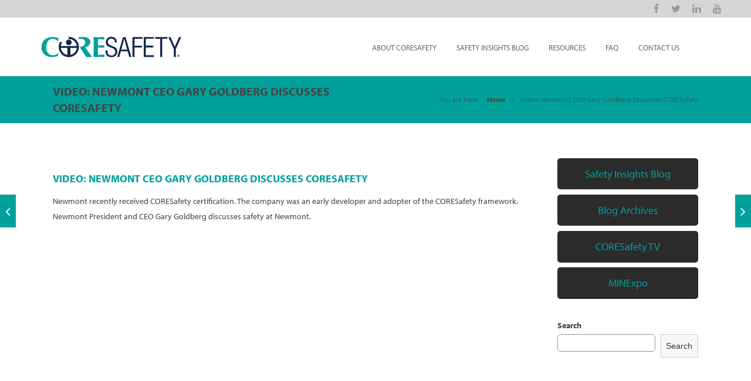

--- FILE ---
content_type: text/html; charset=UTF-8
request_url: https://coresafety.org/newmont-ceo-gary-goldberg-discusses-coresafety/
body_size: 13829
content:
<!DOCTYPE html>

<html lang="en-US" class="css3transitions">
 
<head>

    <meta charset="UTF-8" />

    <!-- Responsive Meta -->
     <meta name="viewport" content="width=device-width, initial-scale=1, maximum-scale=1"> 
    <!-- Pingback URL -->
    <link rel="pingback" href="https://coresafety.org/xmlrpc.php" />

    <!-- Le HTML5 shim, for IE6-8 support of HTML5 elements -->

     
<style type="text/css">
  
	 aside ul li{border-bottom:1px solid #EDEDED;}
	 aside .tagcloud a:hover, .nav-growpop .icon-wrap, .woocommerce .widget_price_filter .ui-slider .ui-slider-range, .woocommerce-page .widget_price_filter .ui-slider .ui-slider-range, .woocommerce #content .quantity .minus:hover, .woocommerce #content .quantity .plus:hover, .woocommerce .quantity .minus:hover, .woocommerce .quantity .plus:hover, .woocommerce-page #content .quantity .minus:hover, .woocommerce-page #content .quantity .plus:hover, .woocommerce-page .quantity .minus:hover, .woocommerce-page .quantity .plus:hover{background:#00A19B;} 
	 .nav-growpop .icon-wrap{border:0px solid #00A19B;}
	 .accordion.style_1 .accordion-heading.in_head .accordion-toggle:before, .accordion.style_2 .accordion-heading.in_head .accordion-toggle:before, .accordion.style_3 .accordion-heading.in_head .accordion-toggle:before, .footer_social_icons.circle li:hover, .single_staff.style_3 .socials a:hover, .blog-article ul.shares li a:hover{background-color:#00A19B;} 
	 .wpb_row.with_section_link:hover{background-color:#00A19B !important;}
	 nav .menu li > ul.sub-menu li{border-bottom:1px solid #4e97d1;}
	 .codeless_slider .swiper-slide .buttons a.bordered:hover, .header_12 .full_nav_menu nav > ul > li:hover, .header_12 .full_nav_menu nav > ul > li.current-menu-item, .header_12 .full_nav_menu nav > ul > li.current-menu-parent, .header_12 .full_nav_menu nav > ul > li:hover{background:#00A19B;}
	 .services_steps .icon_wrapper, .accordion.style_1 .accordion-heading.in_head .accordion-toggle:before{border:1px solid #00A19B;}
	 .blog-article.timeline-style .timeline .date, aside #s, #respond textarea, #respond input[type="text"], .recent_news.events .blog-item, .sticky,.post-password-form input[type="password"]{border:1px solid #EDEDED;}
	 .blog-article.grid-style .content .link_grid:hover{background:#00A19B}
	 .recent_news.events .link{border-left:1px solid #EDEDED;}
      .portfolio-item.overlayed h6{color:#888888 !important;}
	 .header_12 .full_nav_menu nav ul > li{border-left:1px solid #EBEBEB;}
	 .header_12 .full_nav_menu nav ul > li:last-child{border-right:1px solid #EBEBEB;}
	 .header_12 .full_nav_menu{border-top:1px solid #EBEBEB; border-bottom:1px solid #EBEBEB;}

	 .tabbable.style_2 .nav-tabs li{
	 	background: #F8F8F8;
	  	border-top: 2px solid #EDEDED;
	  	border-left: 1px solid #EDEDED;
	  	border-bottom: 1px solid #EDEDED;
	 }
	 .tabbable.style_2 .nav-tabs li:hover{
	 	border-top: 2px solid #222 !important;
	 }
	 .tabbable.style_2 .nav-tabs li:last-child{border-right: 1px solid #EDEDED}

	 .tabbable.style_2 .nav-tabs li.active{border-bottom: 1px solid #fff; border-top:2px solid #00A19B;}
	 .tabbable.style_2 .tab-content, .blog-article.creative-style, aside .tagcloud a, .portfolio-item.basic .show_text{border:1px solid #EDEDED;}
	 .header_12 .full_nav_menu nav ul > li:last-child{ padding-right:0 !important;}
	 .timeline-border{background:#EDEDED;}
	 	  .skill .prog, .codeless_slider .swiper-slide .buttons.colors-light a.colored, .recent_news.events .blog-item:hover .link, .blog-article.creative-style .comments_number span, .block_title.column_title.inner-bottom_border:after, .owl-theme .owl-controls .owl-buttons div.owl-next:hover, .owl-theme .owl-controls .owl-buttons div.owl-prev:hover{background:#00A19B;}
	 

	 
	 	 .codeless_slider .swiper-slide .buttons.colors-light a.colored:after{
		  background:#fff;
	 }
	 


	 .services_medium.style_1:hover .icon_wrapper, .services_medium.style_3:hover .icon_wrapper, .blog-article.timeline-style .timeline .date{background:#00A19B !important;}
	 .services_medium.style_3:hover .icon_wrapper{border:2px solid #00A19B !important;}
	 .blog-article .media .overlay{background:rgba(0, 161, 155, 0.3);}
	 .blog-article.grid-style .media .overlay{background:rgba(255,255,255, 0.9);} 
	 .list li.titledesc dl dt .circle, .header_12 .after_navigation_widgetized #s{border:1px solid #EDEDED;}
	 .blockquote{border-left:2px solid #00A19B;}
	 .header_page h1{line-height:80px;}
	 .services_media.style_2 h5{ 
		background:#00A19B;
	 }
	 .services_small .content div, .comment .comment_text{line-height: 26px;}
	  	 .services_large:hover .icon_wrapper, .services_steps:hover .icon_wrapper, .testimonial_carousel_element .pages_el a.selected, .header_tools .cart_icon .nr {background: #00A19B ;}
	 .section-style.borders, .blog-article.standard-style .info, .blog-article.alternate-style .info{border-top:1px solid #EDEDED; border-bottom:1px solid #EDEDED}
	 .blog-article.timeline-style .info{border-top:1px solid #EDEDED;}
	 .comment, .block_title.column_title.inner-bottom_border h1{border-bottom:1px solid  #EDEDED;}
	 #comments{border-top:1px solid #EDEDED;}
	 .not_found .search_field input[type="text"]{border:1px solid #EDEDED;}
	 .background--dark nav .menu > li > a:hover, .background--dark header#header .header_tools .vert_mid > a:hover, .background--dark header#header .header_tools .vert_mid .cart .cart_icon:hover, .tabbable.style_1.tabs-left .nav-tabs li.active a, .contact_information dt i{color:#00A19B !important;}
	 .social_icons_sc i:hover, .tabbable.tabs-top.style_1 .nav.nav-tabs li.active a, .blog-article.grid-style .info li{color:#00A19B;}
	 .section-style{
	 	padding-top: 90px;
	 	padding-bottom: 90px;
	 }
	 
	 
	  
	 .header_transparency.fullwidth_slider_page .top_wrapper, .header_transparency.page_header_yes .top_wrapper{
	 	padding-top:100px;
	 }
	 
	 	 .background--dark .top_nav_transparency{
		  border-bottom:0px solid rgba(255,255,255,0.16) !important;
	 }
	 	 .header_2 nav .menu>li:hover{border-top:2px solid #00A19B;}
	 .header_2 nav .codeless_custom_menu_mega_menu{border-top:2px solid #00A19B;}
	 .header_2 nav .menu > li > ul.sub-menu{border-top:2px solid #00A19B;}

	 .header_3 nav .menu>li.current-menu-item, .header_3 nav .menu>li.current-menu-parent, .header_3 nav .menu>li:hover{border-top:3px solid #00A19B;}
	 .header_3 nav .codeless_custom_menu_mega_menu{border-top:2px solid #00A19B;}
	 .header_3 nav .menu > li > ul.sub-menu{border-top:2px solid #00A19B;} 
	 .header_4 nav .menu li > ul, .header_4 nav .menu>li:hover, .header_4 nav .menu>li.current-menu-item, .header_4 nav .menu>li.current-menu-parent, .header_4 .codeless_custom_menu_mega_menu, .header_4 .codeless_custom_menu_mega_menu{background:rgba(0,67,107,1) !important;}
	    
	 .header_4 .codeless_custom_menu_mega_menu ul.sub-menu{
	 	background:transparent !important; 
	 }
	 .header_4 nav .menu>li:hover a, .header_4 nav .menu>li.current-menu-item a, .header_4 nav .menu>li.current-menu-parent a{color:#fff;}
	 .header_4 nav .menu li > ul.sub-menu li{border-bottom:1px solid rgba(78,151,209,0);}

	 	 .header_8 nav .menu>li.current-menu-item, .header_8 nav .menu>li.current-menu-parent, .header_8 nav .menu>li:hover{border-bottom:3px solid #00A19B;}
	 .header_9 nav .menu>li.current-menu-item > a, .header_9 nav .menu>li.current-menu-parent > a , .header_9 nav .menu>li > a:hover{border-bottom:1px solid #00A19B;}
	 
	 .header_10 .full_nav_menu .container{border-top:1px solid #EDEDED;border-bottom:1px solid #EDEDED;}
	 	 .header_10 .full_nav_menu .container{border-top:1px solid #EDEDED;border-bottom:1px solid #EDEDED;}
	 	 .header_11.sticky_header nav.left .menu > li:last-child{padding-right:0; margin-right:5px; }
	 
	 	 .woocommerce ul.products li.product:hover .overlay, .woocommerce-page ul.products li.product:hover .overlay{background:rgba(34,34,34, 0.8 );}
	 .woocommerce #content div.product p.price, .woocommerce #content div.product span.price, .woocommerce div.product p.price, .woocommerce div.product span.price, .woocommerce-page #content div.product p.price, .woocommerce-page #content div.product span.price, .woocommerce-page div.product p.price, .woocommerce-page div.product span.price, .woocommerce .star-rating span, .woocommerce-page .star-rating span, .recent_news.events .link i{color: #00A19B;}
	 .header_tools .cart .checkout{
	 	border-top:1px solid #4e97d1;
	 }
	 .textbar h2{font-family:Raleway;}
	 .header_tools .cart_icon i:before{line-height:18px;}
	  .header_tools .cart .content .cart_item{
	  	border-bottom:1px solid #4e97d1;
	  }
	   .header_tools .cart .content .cart_item .description .price, .header_tools .cart .content .cart_item .description .price .amount, .header_tools .cart .cart_item .remove:after{
	  	color:#b7b7b7;
	  }
	  .header_tools .cart .content .cart_item .description .title, .header_tools .cart .checkout .subtotal{
	  	color:#fff;
	  }
	   nav .codelesscustom_menu_columns2, nav .codelesscustom_menu_columns3, nav .codelesscustom_menu_columns4, nav .codelesscustom_menu_columns5{border-right:1px solid #4e97d1;}
	  .header_tools .cart .content .cart_item .description .title:hover, .header_tools .cart .cart_item .remove:hover:after{color:#00A19B;}
	 .tabbable.style_1 .nav-tabs li a{font-weight: 600}
	 .portfolio-item.grayscale .project:after{
  		border-color: transparent transparent #FFFFFF transparent;
	 }

	 #logo img{margin-top:-18.5px; }
	 .portfolio_single ul.info li .title{
	 	text-transform: uppercase;
	 	font-weight: 600	 }

	 .tabbable.tabs-top.style_1 .nav.nav-tabs li a{
	 	text-transform: uppercase;
	 }
	 .woocommerce #review_form #respond textarea, .woocommerce-page #review_form #respond textarea,.side-nav,.wpcf7-form-control-wrap input, .wpcf7-form-control-wrap textarea, .select2-drop-active, .woocommerce .woocommerce-ordering, .woocommerce-page .woocommerce-ordering, .woocommerce .woocommerce-error, .woocommerce .woocommerce-info, .woocommerce .woocommerce-message, .woocommerce-page .woocommerce-error, .woocommerce-page .woocommerce-info, .woocommerce-page .woocommerce-message, #mc_signup_form .mc_input{
		border:1px solid #EBEBEB !important;
	 }

	 .side-nav li{
	 	border-bottom:1px solid #EBEBEB;
	 }

	 footer .widget_search input[type="text"]{
	 	background:#242424;
	 	color:#9F9F9F;
	 }

	 footer .widget_recent_entries ul li{
	 	border-bottom:1px solid #353535;
	 }

	 .codeless_news_slider .swiper-slide h1, .codeless_news_slider .featured_posts .featured h4{
	 	background:rgba(0, 161, 155, 0.8);
	 }

	 .extra_navigation h5.widget-title{
	 	text-transform:uppercase;
	 	font-weight:600;
	 	font-size:13px;
	 	letter-spacing: :;
	 	line-height:20px;
	 }
	 	
		.header_wrapper.background--dark{
			border-bottom:1px solid rgba(255,255,255,0.16) !important;
		}

		.header_tools_divider .background--dark #navigation{
			border-right:1px solid rgba(255,255,255,0.16) !important;
		}

		.header_tools_divider .background--light #navigation{
			border-right:0px solid ;
		}

	 


	 	 aside .widget-title{padding-left:15px; border-left:3px solid #00A19B;}
	 
	 
	 .blog-article.grid-style .content h1, .latest_blog .blog-item .content h4, .recent_news .blog-item h4, .recent_news.events .blog-item dt .date{text-transform: uppercase}

	 .latest_blog .blog-item .content h4{font-weight:600;}
	 
	 .price_table  h1, .price_table .list ul li:before{color:#00A19B;}

	 .price_table.highlighted .price, .side-nav li.current_page_item, .p_pagination .pagination .current, .p_pagination .pagination a:hover{background:#00A19B;}
	
	 .btn-bt.default{
	 				color: #222 ;
															background: rgba(255,255,255, 0.00) ;
							
				
													border-color: rgba(68,68,68, 0.2) ;
					
					font-size: 13px ;
		
					font-weight: 700 ;
		
					text-transform: uppercase ;
		
					letter-spacing: 0px ;
			 }
	 
	 .btn-bt.default:hover{
	 		 		color: #FFFFFF ;
		
	 	
	 				 						background: rgba(229,175,90, 1.00) ;
			
		

		
													border-color: rgba(229,175,90, 1.00) ;
				
			 }
	

	
	 .light .btn-bt.default, .fullscreen-blog-article .content.background--dark .btn-bt{
		
			 		color: #222222 ;
		
																	background: rgba(255,255,255, 1.00) ;
					
													border-color: rgba(255,255,255, 1.00) ;
					
	 }


	 .light .btn-bt.default:hover, .fullscreen-blog-article .content.background--dark .btn-bt:hover{
		
			 		color: #E5AF5A ;
		
		
											background: rgba(255,255,255, 1.00) ;
					

													border-color: rgba(255,255,255, 1.00) ;
					
	 }

	 

	 
	@media (max-width: 979px) {
		 .header_5 .background--dark nav .menu > li > a{
		 	color: #656565 !important;
		 }
	}

	

	/* Layout Inner Container */

		@media (min-width: 981px) and (max-width: 1100px) {
		.container{	width:87% !important ; }
	}
	@media (min-width: 768px){
		.container{			
			max-width: 1100px !important;
		}
		.row .span12{
			width:100%; 
			margin-left:0 !important;
			padding-left:20px;
			box-sizing: border-box;
			-webkit-box-sizing: border-box;
			-moz-box-sizing: border-box;
		}
	}

	
	
	@media (min-width: 1101px) {
		.container{
							width:87%;
				max-width: 1100px !important;
					}

		.row .span12{
			
							width:100%;
				margin-left:0 !important;
				padding-left:20px;
				box-sizing: border-box;
				-webkit-box-sizing: border-box;
				-moz-box-sizing: border-box;
					}
		.testimonial_carousel .item{width:1100px;}
	}

	/* End Layout Inner Container */


	/* Layout Boxed */
	.boxed_layout{
		margin-top:30px !important;
		margin-bottom:30px !important;
				  -webkit-box-shadow:0 5px 19px 2px rgba(0,0,0,0.1);
		  -moz-box-shadow:0 5px 19px 2px rgba(0,0,0,0.1);
		  box-shadow:0 5px 19px 2px rgba(0,0,0,0.1);
			}
		
	
	.boxed_layout{			
		width:87% !important ;
		max-width: 1100px !important;
	}
	

		
	
	/* End Layout Boxed */

	@media (max-width: 480px){
				.header_tools{display:none !important;}
			}

	
</style> 

<style type="text/css">
/*#header{
margin: 0 auto;
}*/</style>
    <script type="text/javascript">
            </script>
    
    <title>Video: Newmont CEO Gary Goldberg Discusses CORESafety | CORESafety</title>

 <script type='text/javascript'>
 /* <![CDATA[ */  
var codeless_global = { 
 	ajaxurl: 'https://coresafety.org/wp-admin/admin-ajax.php',
 	button_style: 'default'
 	}; 
 /* ]]> */ 
 </script>
 
 
		<!-- All in One SEO 4.1.6.2 -->
		<meta name="robots" content="max-image-preview:large" />
		<link rel="canonical" href="https://coresafety.org/newmont-ceo-gary-goldberg-discusses-coresafety/" />
		<meta name="google" content="nositelinkssearchbox" />
		<script type="application/ld+json" class="aioseo-schema">
			{"@context":"https:\/\/schema.org","@graph":[{"@type":"WebSite","@id":"https:\/\/coresafety.org\/#website","url":"https:\/\/coresafety.org\/","name":"CORESafety","description":"Committed to Excellence in Mining Safety","inLanguage":"en-US","publisher":{"@id":"https:\/\/coresafety.org\/#organization"}},{"@type":"Organization","@id":"https:\/\/coresafety.org\/#organization","name":"CORESafety","url":"https:\/\/coresafety.org\/"},{"@type":"BreadcrumbList","@id":"https:\/\/coresafety.org\/newmont-ceo-gary-goldberg-discusses-coresafety\/#breadcrumblist","itemListElement":[{"@type":"ListItem","@id":"https:\/\/coresafety.org\/#listItem","position":1,"item":{"@type":"WebPage","@id":"https:\/\/coresafety.org\/","name":"Home","description":"Committed to Excellence in Mining Safety","url":"https:\/\/coresafety.org\/"},"nextItem":"https:\/\/coresafety.org\/newmont-ceo-gary-goldberg-discusses-coresafety\/#listItem"},{"@type":"ListItem","@id":"https:\/\/coresafety.org\/newmont-ceo-gary-goldberg-discusses-coresafety\/#listItem","position":2,"item":{"@type":"WebPage","@id":"https:\/\/coresafety.org\/newmont-ceo-gary-goldberg-discusses-coresafety\/","name":"Video: Newmont CEO Gary Goldberg Discusses CORESafety","url":"https:\/\/coresafety.org\/newmont-ceo-gary-goldberg-discusses-coresafety\/"},"previousItem":"https:\/\/coresafety.org\/#listItem"}]},{"@type":"Person","@id":"https:\/\/coresafety.org\/author\/admin\/#author","url":"https:\/\/coresafety.org\/author\/admin\/","name":"admin","image":{"@type":"ImageObject","@id":"https:\/\/coresafety.org\/newmont-ceo-gary-goldberg-discusses-coresafety\/#authorImage","url":"https:\/\/secure.gravatar.com\/avatar\/3bd66f13c63612b432269b31a4dc3049?s=96&d=mm&r=g","width":96,"height":96,"caption":"admin"}},{"@type":"WebPage","@id":"https:\/\/coresafety.org\/newmont-ceo-gary-goldberg-discusses-coresafety\/#webpage","url":"https:\/\/coresafety.org\/newmont-ceo-gary-goldberg-discusses-coresafety\/","name":"Video: Newmont CEO Gary Goldberg Discusses CORESafety | CORESafety","inLanguage":"en-US","isPartOf":{"@id":"https:\/\/coresafety.org\/#website"},"breadcrumb":{"@id":"https:\/\/coresafety.org\/newmont-ceo-gary-goldberg-discusses-coresafety\/#breadcrumblist"},"author":"https:\/\/coresafety.org\/author\/admin\/#author","creator":"https:\/\/coresafety.org\/author\/admin\/#author","datePublished":"2017-05-18T15:51:16+00:00","dateModified":"2017-05-18T15:51:16+00:00"},{"@type":"Article","@id":"https:\/\/coresafety.org\/newmont-ceo-gary-goldberg-discusses-coresafety\/#article","name":"Video: Newmont CEO Gary Goldberg Discusses CORESafety | CORESafety","inLanguage":"en-US","headline":"Video: Newmont CEO Gary Goldberg Discusses CORESafety","author":{"@id":"https:\/\/coresafety.org\/author\/admin\/#author"},"publisher":{"@id":"https:\/\/coresafety.org\/#organization"},"datePublished":"2017-05-18T15:51:16+00:00","dateModified":"2017-05-18T15:51:16+00:00","articleSection":"Blog","mainEntityOfPage":{"@id":"https:\/\/coresafety.org\/newmont-ceo-gary-goldberg-discusses-coresafety\/#webpage"},"isPartOf":{"@id":"https:\/\/coresafety.org\/newmont-ceo-gary-goldberg-discusses-coresafety\/#webpage"}}]}
		</script>
		<!-- All in One SEO -->

<link rel='dns-prefetch' href='//fonts.googleapis.com' />
<link rel='dns-prefetch' href='//s.w.org' />
<link rel='preconnect' href='https://fonts.gstatic.com' crossorigin />
<link rel="alternate" type="application/rss+xml" title="CORESafety &raquo; Feed" href="https://coresafety.org/feed/" />
<link rel="alternate" type="application/rss+xml" title="CORESafety &raquo; Comments Feed" href="https://coresafety.org/comments/feed/" />
<link rel="alternate" type="application/rss+xml" title="CORESafety &raquo; Video: Newmont CEO Gary Goldberg Discusses CORESafety Comments Feed" href="https://coresafety.org/newmont-ceo-gary-goldberg-discusses-coresafety/feed/" />
		<script type="text/javascript">
			window._wpemojiSettings = {"baseUrl":"https:\/\/s.w.org\/images\/core\/emoji\/13.1.0\/72x72\/","ext":".png","svgUrl":"https:\/\/s.w.org\/images\/core\/emoji\/13.1.0\/svg\/","svgExt":".svg","source":{"concatemoji":"https:\/\/coresafety.org\/wp-includes\/js\/wp-emoji-release.min.js?ver=5.8.12"}};
			!function(e,a,t){var n,r,o,i=a.createElement("canvas"),p=i.getContext&&i.getContext("2d");function s(e,t){var a=String.fromCharCode;p.clearRect(0,0,i.width,i.height),p.fillText(a.apply(this,e),0,0);e=i.toDataURL();return p.clearRect(0,0,i.width,i.height),p.fillText(a.apply(this,t),0,0),e===i.toDataURL()}function c(e){var t=a.createElement("script");t.src=e,t.defer=t.type="text/javascript",a.getElementsByTagName("head")[0].appendChild(t)}for(o=Array("flag","emoji"),t.supports={everything:!0,everythingExceptFlag:!0},r=0;r<o.length;r++)t.supports[o[r]]=function(e){if(!p||!p.fillText)return!1;switch(p.textBaseline="top",p.font="600 32px Arial",e){case"flag":return s([127987,65039,8205,9895,65039],[127987,65039,8203,9895,65039])?!1:!s([55356,56826,55356,56819],[55356,56826,8203,55356,56819])&&!s([55356,57332,56128,56423,56128,56418,56128,56421,56128,56430,56128,56423,56128,56447],[55356,57332,8203,56128,56423,8203,56128,56418,8203,56128,56421,8203,56128,56430,8203,56128,56423,8203,56128,56447]);case"emoji":return!s([10084,65039,8205,55357,56613],[10084,65039,8203,55357,56613])}return!1}(o[r]),t.supports.everything=t.supports.everything&&t.supports[o[r]],"flag"!==o[r]&&(t.supports.everythingExceptFlag=t.supports.everythingExceptFlag&&t.supports[o[r]]);t.supports.everythingExceptFlag=t.supports.everythingExceptFlag&&!t.supports.flag,t.DOMReady=!1,t.readyCallback=function(){t.DOMReady=!0},t.supports.everything||(n=function(){t.readyCallback()},a.addEventListener?(a.addEventListener("DOMContentLoaded",n,!1),e.addEventListener("load",n,!1)):(e.attachEvent("onload",n),a.attachEvent("onreadystatechange",function(){"complete"===a.readyState&&t.readyCallback()})),(n=t.source||{}).concatemoji?c(n.concatemoji):n.wpemoji&&n.twemoji&&(c(n.twemoji),c(n.wpemoji)))}(window,document,window._wpemojiSettings);
		</script>
		<style type="text/css">
img.wp-smiley,
img.emoji {
	display: inline !important;
	border: none !important;
	box-shadow: none !important;
	height: 1em !important;
	width: 1em !important;
	margin: 0 .07em !important;
	vertical-align: -0.1em !important;
	background: none !important;
	padding: 0 !important;
}
</style>
	<link rel='stylesheet' id='wp-block-library-css'  href='https://coresafety.org/wp-includes/css/dist/block-library/style.min.css?ver=5.8.12' type='text/css' media='all' />
<style id='wp-block-library-theme-inline-css' type='text/css'>
#start-resizable-editor-section{display:none}.wp-block-audio figcaption{color:#555;font-size:13px;text-align:center}.is-dark-theme .wp-block-audio figcaption{color:hsla(0,0%,100%,.65)}.wp-block-code{font-family:Menlo,Consolas,monaco,monospace;color:#1e1e1e;padding:.8em 1em;border:1px solid #ddd;border-radius:4px}.wp-block-embed figcaption{color:#555;font-size:13px;text-align:center}.is-dark-theme .wp-block-embed figcaption{color:hsla(0,0%,100%,.65)}.blocks-gallery-caption{color:#555;font-size:13px;text-align:center}.is-dark-theme .blocks-gallery-caption{color:hsla(0,0%,100%,.65)}.wp-block-image figcaption{color:#555;font-size:13px;text-align:center}.is-dark-theme .wp-block-image figcaption{color:hsla(0,0%,100%,.65)}.wp-block-pullquote{border-top:4px solid;border-bottom:4px solid;margin-bottom:1.75em;color:currentColor}.wp-block-pullquote__citation,.wp-block-pullquote cite,.wp-block-pullquote footer{color:currentColor;text-transform:uppercase;font-size:.8125em;font-style:normal}.wp-block-quote{border-left:.25em solid;margin:0 0 1.75em;padding-left:1em}.wp-block-quote cite,.wp-block-quote footer{color:currentColor;font-size:.8125em;position:relative;font-style:normal}.wp-block-quote.has-text-align-right{border-left:none;border-right:.25em solid;padding-left:0;padding-right:1em}.wp-block-quote.has-text-align-center{border:none;padding-left:0}.wp-block-quote.is-large,.wp-block-quote.is-style-large{border:none}.wp-block-search .wp-block-search__label{font-weight:700}.wp-block-group.has-background{padding:1.25em 2.375em;margin-top:0;margin-bottom:0}.wp-block-separator{border:none;border-bottom:2px solid;margin-left:auto;margin-right:auto;opacity:.4}.wp-block-separator:not(.is-style-wide):not(.is-style-dots){width:100px}.wp-block-separator.has-background:not(.is-style-dots){border-bottom:none;height:1px}.wp-block-separator.has-background:not(.is-style-wide):not(.is-style-dots){height:2px}.wp-block-table thead{border-bottom:3px solid}.wp-block-table tfoot{border-top:3px solid}.wp-block-table td,.wp-block-table th{padding:.5em;border:1px solid;word-break:normal}.wp-block-table figcaption{color:#555;font-size:13px;text-align:center}.is-dark-theme .wp-block-table figcaption{color:hsla(0,0%,100%,.65)}.wp-block-video figcaption{color:#555;font-size:13px;text-align:center}.is-dark-theme .wp-block-video figcaption{color:hsla(0,0%,100%,.65)}.wp-block-template-part.has-background{padding:1.25em 2.375em;margin-top:0;margin-bottom:0}#end-resizable-editor-section{display:none}
</style>
<link rel='stylesheet' id='extendify-utilities-css'  href='https://coresafety.org/wp-content/plugins/redux-framework/extendify-sdk/public/build/extendify-utilities.css?ver=0.1.0' type='text/css' media='all' />
<link rel='stylesheet' id='ctf_styles-css'  href='https://coresafety.org/wp-content/plugins/custom-twitter-feeds/css/ctf-styles.min.css?ver=1.8.4' type='text/css' media='all' />
<link rel='stylesheet' id='childtheme_style-css'  href='https://coresafety.org/wp-content/themes/tower-child/style.css?ver=5.8.12' type='text/css' media='all' />
<link rel='stylesheet' id='bootstrap-css'  href='https://coresafety.org/wp-content/themes/tower/css/bootstrap.css?ver=5.8.12' type='text/css' media='all' />
<link rel='stylesheet' id='flexslider-css'  href='https://coresafety.org/wp-content/plugins/js_composer/assets/lib/flexslider/flexslider.min.css?ver=6.8.0' type='text/css' media='all' />
<link rel='stylesheet' id='shortcodes-css'  href='https://coresafety.org/wp-content/themes/tower/css/shortcodes.css?ver=5.8.12' type='text/css' media='all' />
<link rel='stylesheet' id='animate-css'  href='https://coresafety.org/wp-content/themes/tower/css/animate.min.css?ver=5.8.12' type='text/css' media='all' />
<link rel='stylesheet' id='codeless-style-css'  href='https://coresafety.org/wp-content/themes/tower-child/style.css?ver=5.8.12' type='text/css' media='all' />
<link rel='stylesheet' id='bootstrap-responsive-css'  href='https://coresafety.org/wp-content/themes/tower/css/bootstrap-responsive.css?ver=5.8.12' type='text/css' media='all' />
<link rel='stylesheet' id='jquery-fancybox-css'  href='https://coresafety.org/wp-content/themes/tower/fancybox/source/jquery.fancybox.css?ver=5.8.12' type='text/css' media='all' />
<link rel='stylesheet' id='vector-icons-css'  href='https://coresafety.org/wp-content/themes/tower/css/vector-icons.css?ver=5.8.12' type='text/css' media='all' />
<link rel='stylesheet' id='codeless-font-awesome-css'  href='https://coresafety.org/wp-content/themes/tower/css/font-awesome.css?ver=5.8.12' type='text/css' media='all' />
<link rel='stylesheet' id='linecon-css'  href='https://coresafety.org/wp-content/themes/tower/css/linecon.css?ver=5.8.12' type='text/css' media='all' />
<link rel='stylesheet' id='steadysets-css'  href='https://coresafety.org/wp-content/themes/tower/css/steadysets.css?ver=5.8.12' type='text/css' media='all' />
<link rel='stylesheet' id='hoverex-css'  href='https://coresafety.org/wp-content/themes/tower/css/hoverex-all.css?ver=5.8.12' type='text/css' media='all' />
<link rel='stylesheet' id='jquery-easy-pie-chart-css'  href='https://coresafety.org/wp-content/themes/tower/css/jquery.easy-pie-chart.css?ver=5.8.12' type='text/css' media='all' />
<link rel='stylesheet' id='idangerous-swiper-css'  href='https://coresafety.org/wp-content/themes/tower/css/idangerous.swiper.css?ver=5.8.12' type='text/css' media='all' />
<link rel='stylesheet' id='plyr-css'  href='https://coresafety.org/wp-content/themes/tower/css/plyr.css?ver=5.8.12' type='text/css' media='all' />
<link rel='stylesheet' id='owl-carousel-css'  href='https://coresafety.org/wp-content/themes/tower/css/owl.carousel.css?ver=5.8.12' type='text/css' media='all' />
<link rel='stylesheet' id='owl-theme-css'  href='https://coresafety.org/wp-content/themes/tower/css/owl.theme.css?ver=5.8.12' type='text/css' media='all' />
<link rel='stylesheet' id='mediaelementplayer-css'  href='https://coresafety.org/wp-content/themes/tower/css/mediaelementplayer.css?ver=5.8.12' type='text/css' media='all' />
<link rel='stylesheet' id='odometer-css'  href='https://coresafety.org/wp-content/themes/tower/css/odometer-theme-minimal.css?ver=5.8.12' type='text/css' media='all' />
<link rel="preload" as="style" href="https://fonts.googleapis.com/css?family=Montserrat:100,200,300,400,500,600,700,800,900,100italic,200italic,300italic,400italic,500italic,600italic,700italic,800italic,900italic%7CRaleway:100,200,300,400,500,600,700,800,900,100italic,200italic,300italic,400italic,500italic,600italic,700italic,800italic,900italic%7COpen%20Sans&#038;display=swap&#038;ver=5.8.12" /><link rel="stylesheet" href="https://fonts.googleapis.com/css?family=Montserrat:100,200,300,400,500,600,700,800,900,100italic,200italic,300italic,400italic,500italic,600italic,700italic,800italic,900italic%7CRaleway:100,200,300,400,500,600,700,800,900,100italic,200italic,300italic,400italic,500italic,600italic,700italic,800italic,900italic%7COpen%20Sans&#038;display=swap&#038;ver=5.8.12" media="print" onload="this.media='all'"><noscript><link rel="stylesheet" href="https://fonts.googleapis.com/css?family=Montserrat:100,200,300,400,500,600,700,800,900,100italic,200italic,300italic,400italic,500italic,600italic,700italic,800italic,900italic%7CRaleway:100,200,300,400,500,600,700,800,900,100italic,200italic,300italic,400italic,500italic,600italic,700italic,800italic,900italic%7COpen%20Sans&#038;display=swap&#038;ver=5.8.12" /></noscript><script type='text/javascript' src='https://coresafety.org/wp-includes/js/jquery/jquery.min.js?ver=3.6.0' id='jquery-core-js'></script>
<script type='text/javascript' src='https://coresafety.org/wp-includes/js/jquery/jquery-migrate.min.js?ver=3.3.2' id='jquery-migrate-js'></script>
<script type='text/javascript' id='jm_like_post-js-extra'>
/* <![CDATA[ */
var ajax_var = {"url":"https:\/\/coresafety.org\/wp-admin\/admin-ajax.php","nonce":"81078b1845"};
/* ]]> */
</script>
<script type='text/javascript' src='https://coresafety.org/wp-content/plugins/codeless-framework/assets/js/post-like.js?ver=5.8.12' id='jm_like_post-js'></script>
<script type='text/javascript' src='https://coresafety.org/wp-content/plugins/revslider/public/assets/js/rbtools.min.js?ver=6.5.14' async id='tp-tools-js'></script>
<script type='text/javascript' src='https://coresafety.org/wp-content/plugins/revslider/public/assets/js/rs6.min.js?ver=6.5.14' async id='revmin-js'></script>
<link rel="https://api.w.org/" href="https://coresafety.org/wp-json/" /><link rel="alternate" type="application/json" href="https://coresafety.org/wp-json/wp/v2/posts/1639" /><link rel="EditURI" type="application/rsd+xml" title="RSD" href="https://coresafety.org/xmlrpc.php?rsd" />
<link rel="wlwmanifest" type="application/wlwmanifest+xml" href="https://coresafety.org/wp-includes/wlwmanifest.xml" /> 
<meta name="generator" content="WordPress 5.8.12" />
<link rel='shortlink' href='https://coresafety.org/?p=1639' />
<link rel="alternate" type="application/json+oembed" href="https://coresafety.org/wp-json/oembed/1.0/embed?url=https%3A%2F%2Fcoresafety.org%2Fnewmont-ceo-gary-goldberg-discusses-coresafety%2F" />
<link rel="alternate" type="text/xml+oembed" href="https://coresafety.org/wp-json/oembed/1.0/embed?url=https%3A%2F%2Fcoresafety.org%2Fnewmont-ceo-gary-goldberg-discusses-coresafety%2F&#038;format=xml" />
<meta name="framework" content="Redux 4.3.7" /><link rel="stylesheet" href="https://use.typekit.net/klg5msd.css"><meta name="generator" content="Powered by WPBakery Page Builder - drag and drop page builder for WordPress."/>
<meta name="generator" content="Powered by Slider Revolution 6.5.14 - responsive, Mobile-Friendly Slider Plugin for WordPress with comfortable drag and drop interface." />
<link rel="icon" href="https://coresafety.org/wp-content/uploads/2021/04/cropped-favicon-32x32.png" sizes="32x32" />
<link rel="icon" href="https://coresafety.org/wp-content/uploads/2021/04/cropped-favicon-192x192.png" sizes="192x192" />
<link rel="apple-touch-icon" href="https://coresafety.org/wp-content/uploads/2021/04/cropped-favicon-180x180.png" />
<meta name="msapplication-TileImage" content="https://coresafety.org/wp-content/uploads/2021/04/cropped-favicon-270x270.png" />
<script>function setREVStartSize(e){
			//window.requestAnimationFrame(function() {
				window.RSIW = window.RSIW===undefined ? window.innerWidth : window.RSIW;
				window.RSIH = window.RSIH===undefined ? window.innerHeight : window.RSIH;
				try {
					var pw = document.getElementById(e.c).parentNode.offsetWidth,
						newh;
					pw = pw===0 || isNaN(pw) ? window.RSIW : pw;
					e.tabw = e.tabw===undefined ? 0 : parseInt(e.tabw);
					e.thumbw = e.thumbw===undefined ? 0 : parseInt(e.thumbw);
					e.tabh = e.tabh===undefined ? 0 : parseInt(e.tabh);
					e.thumbh = e.thumbh===undefined ? 0 : parseInt(e.thumbh);
					e.tabhide = e.tabhide===undefined ? 0 : parseInt(e.tabhide);
					e.thumbhide = e.thumbhide===undefined ? 0 : parseInt(e.thumbhide);
					e.mh = e.mh===undefined || e.mh=="" || e.mh==="auto" ? 0 : parseInt(e.mh,0);
					if(e.layout==="fullscreen" || e.l==="fullscreen")
						newh = Math.max(e.mh,window.RSIH);
					else{
						e.gw = Array.isArray(e.gw) ? e.gw : [e.gw];
						for (var i in e.rl) if (e.gw[i]===undefined || e.gw[i]===0) e.gw[i] = e.gw[i-1];
						e.gh = e.el===undefined || e.el==="" || (Array.isArray(e.el) && e.el.length==0)? e.gh : e.el;
						e.gh = Array.isArray(e.gh) ? e.gh : [e.gh];
						for (var i in e.rl) if (e.gh[i]===undefined || e.gh[i]===0) e.gh[i] = e.gh[i-1];
											
						var nl = new Array(e.rl.length),
							ix = 0,
							sl;
						e.tabw = e.tabhide>=pw ? 0 : e.tabw;
						e.thumbw = e.thumbhide>=pw ? 0 : e.thumbw;
						e.tabh = e.tabhide>=pw ? 0 : e.tabh;
						e.thumbh = e.thumbhide>=pw ? 0 : e.thumbh;
						for (var i in e.rl) nl[i] = e.rl[i]<window.RSIW ? 0 : e.rl[i];
						sl = nl[0];
						for (var i in nl) if (sl>nl[i] && nl[i]>0) { sl = nl[i]; ix=i;}
						var m = pw>(e.gw[ix]+e.tabw+e.thumbw) ? 1 : (pw-(e.tabw+e.thumbw)) / (e.gw[ix]);
						newh =  (e.gh[ix] * m) + (e.tabh + e.thumbh);
					}
					var el = document.getElementById(e.c);
					if (el!==null && el) el.style.height = newh+"px";
					el = document.getElementById(e.c+"_wrapper");
					if (el!==null && el) {
						el.style.height = newh+"px";
						el.style.display = "block";
					}
				} catch(e){
					console.log("Failure at Presize of Slider:" + e)
				}
			//});
		  };</script>
<style id="cl_redata-dynamic-css" title="dynamic-css" class="redux-options-output">#logo img{height:37px;}header#header .row-fluid .span12,.header_wrapper{height:100px;}.header_1 header#header, .header_2 header#header, .header_3.header_wrapper header > .container,  .header_4 header#header,  .header_5 header#header, .header_6 header#header, .header_6 .full_nav_menu, .header_7.header_wrapper, .header_8.header_wrapper, .header_9.header_wrapper, .header_10.header_wrapper, .header_10 .full_nav_menu, .header_11.header_wrapper, .header_12.header_wrapper{background-color:rgba(255,255,255,0);}.header_wrapper{border-bottom:0px solid ;}nav .menu > li > a, nav .menu > li.hasSubMenu:after,header#header .header_tools .vert_mid > a:not(#trigger-overlay), header#header .header_tools .cart .cart_icon{font-family:Montserrat;text-align:center;text-transform:uppercase;line-height:18px;letter-spacing:0px;font-weight:normal;color:#656565;font-size:13px;font-display:swap;}nav .menu > li{padding-right:0px;padding-left:0px;}nav .menu > li{margin-right:5px;margin-left:5px;}nav .menu > li > ul.sub-menu,nav .menu > li > ul.sub-menu ul{width:220px;}nav .menu li > ul,.codeless_custom_menu_mega_menu,.menu-small,.header_tools .cart .content{background-color:#00436b;}nav .menu li > ul.sub-menu li{border-color:#4e97d1;}nav .menu li > ul.sub-menu li, .menu-small ul li a{color:#b7b7b7;font-size:15px;font-display:swap;}nav .codeless_custom_menu_mega_menu ul>li h6, .menu-small ul.menu .codeless_custom_menu_mega_menu h6, .menu-small ul.menu > li > a {text-transform:uppercase;letter-spacing:1px;color:#fff;font-size:16px;font-display:swap;}.top_nav{background-color:#D6D6D6;}.top_nav{border-top:0px solid ;}.top_nav{border-bottom:0px solid #ebebeb;}.top_nav{font-family:Raleway;font-weight:normal;font-style:normal;color:#999999;font-size:12px;font-display:swap;}.top_nav, .top_nav .widget{height:30px;}.top_nav .footer_social_icons.circle li{background-color:transparent;}.top_nav .footer_social_icons.circle li i{color:#FFFFFF;}.header_page{height:80px;}.header_page{color:#444444;}.header_page{background-color:#00a19b;}.header_page, #slider-fullwidth{border-bottom:0px solid ;}.sticky_header header#header .row-fluid .span12,.sticky_header .header_wrapper{height:80px;}.sticky_header header#header{background-color:rgba(255,255,255,0.8);}.open_extra_nav .extra_navigation{color:#777777;}.header_11 nav li > a:hover, .header_11 nav li.current-menu-item > a, .header_11 nav li.current-menu-parent > a ,.header_10 nav li > a:hover, .header_10 nav li.current-menu-item > a, .header_10 nav li.current-menu-parent > a ,.header_9 nav li > a:hover, .header_9 nav li.current-menu-item > a, .header_9 nav li.current-menu-parent > a ,.header_8 nav li > a:hover, .header_8 nav li.current-menu-item > a, .header_8 nav li.current-menu-parent > a ,.header_7 nav li > a:hover, .header_7 nav li.current-menu-item > a, .header_7 nav li.current-menu-parent > a ,.header_6 nav li > a:hover, .header_6 nav li.current-menu-item > a, .header_6 nav li.current-menu-parent > a ,.header_5 nav li > a:hover, .header_5 nav li.current-menu-item > a, .header_5 nav li.current-menu-parent > a ,.header_3 nav li > a:hover, .header_3 nav li.current-menu-item > a, .header_3 nav li.current-menu-parent > a ,.header_2 nav li > a:hover, .header_2 nav li.current-menu-item > a, .header_2 nav li.current-menu-parent > a ,.codeless_slider .swiper-slide .buttons.colors-light a.colored:hover *,.services_steps .icon_wrapper i,.testimonial_carousel .item .param span,.services_large .icon_wrapper i,.animated_counter i,.services_medium.style_1 i,.services_small dt i,.single_staff .social_widget li a:hover i,.single_staff .position,.list li.titledesc dl dt i,.list.only_icon li.simple i,.page_parents li:hover,#portfolio-filter ul li.active,.content_portfolio.fullwidth #portfolio-filter ul li.active,a:hover,.header_1 nav li.current-menu-item > a,.blog-article h1 a:hover, .blog-article.timeline-style .content .quote i,.header_1 nav li.current-menu-item:after,.header_1 nav li > a:hover,.header_1 nav li:hover:after,header#header .header_tools > a:hover,footer#footer a:hover,aside ul li:hover:after,.highlights,.list li.simple i{color:#00A19B;}body{color:#444444;}h1,h2,h3,h4,h5,h6,.portfolio_single ul.info li .title, .skill_title{color:#15284B;}.p_pagination .pagination span, .pagination a,.testimonial_cycle .item p,#portfolio-filter ul li.active, #faq-filter ul li.active, .accordion.style_2 .accordion-heading .accordion-toggle, .services_medium.style_1 .icon_wrapper, .skill, aside .tagcloud a{background-color:#F8F8F8;}body, html, .top_space, .bottom_space,.viewport{background-color:#ffffff;}#content{background-color:transparent;}.header_page.normal h1{text-transform:uppercase;font-weight:600;font-size:20px;font-display:swap;}.header_page.with_subtitle.normal .titles h1{text-transform:uppercase;font-weight:600;font-size:20px;font-display:swap;}.header_page.with_subtitle.normal .titles h3{text-transform:none;font-weight:400;font-size:14px;font-display:swap;}.header_page.centered h1{text-transform:uppercase;font-weight:600;font-size:56px;font-display:swap;}.header_page.with_subtitle.centered .titles h1{text-transform:uppercase;letter-spacing:-4px;font-weight:700;font-size:64px;font-display:swap;}.header_page.with_subtitle.centered .titles h5{text-transform:none;line-height:34px;font-weight:300;font-size:18px;font-display:swap;}footer#footer .widget-title{text-transform:uppercase;letter-spacing:0px;font-weight:600;color:#eaeaea;font-size:13px;font-display:swap;}footer#footer, footer#footer .contact_information dd .title{color:#9F9F9F;}footer#footer a, footer#footer .contact_information dd p{color:#B5B5B5;}footer#footer .inner{background-color:#272727;}#copyright, footer .widget_recent_comments li, footer .tagcloud a{background-color:#242424;}footer#footer{border-top:0px solid ;}footer .footer_social_icons.circle li{background-color:#333333;}.footer_social_icons.circle li a i{color:#FFFFFF;}.blog-article.standard-style .content h1, .blog-article.alternative-style .content h1, .blog-article.timeline-style .content h1, .blog-article.alternate-style .content h1{text-transform:uppercase;line-height:30px;font-weight:600;color:#444444;font-size:18px;font-display:swap;}.blog-article.alternate-style .info, .blog-article.timeline-style .info, .blog-article.standard-style .info, .blog-article.grid-style .info, .fullscreen-single .info, .recent_news .blog-item .info, .latest_blog .blog-item .info, .blog-article.standard-style .info .post-like a, .blog-article.timeline-style .info .post-like a, .blog-article.creative-style .info .post-like a,  .blog-article.creative-style .info {line-height:20px;color:#777777;font-size:11px;font-display:swap;}.blog-article.alternate-style .info i, .blog-article.timeline-style .info i, .blog-article.standard-style .info i, .blog-article.grid-style .info, .fullscreen-single .info i, .latest_blog .blog-item .info i, .recent_news .blog-item .info i {font-size:14px;font-display:swap;}.blog-article.timeline-style .post_box, .blog-article.grid-style .gridbox{background-color:#FFFFFF;}.fullscreen-blog-article .content{background-color:rgba(255,255,255,0);}aside .widget-title, .portfolio_single h4{text-transform:uppercase;line-height:20px;font-weight:600;color:#444444;font-size:13px;font-display:swap;}aside .widget-title{margin-bottom:24px;}aside .widget{margin-bottom:35px;}.codeless_slider_wrapper{background-color:#222222;}#portfolio-filter ul li, #faq-filter ul li a{text-transform:uppercase;letter-spacing:1px;font-weight:600;color:#bebebe;font-display:swap;}#portfolio-filter ul li.active, #portfolio-filter ul li a:hover, #faq-filter ul li.active, #faq-filter ul li a:hover{color:#222222;}.content_portfolio.fullwidth .filter-row{background-color:#222222;}.content_portfolio.fullwidth #portfolio-filter ul li a{color:rgba(255,255,255,0.8);}.content_portfolio.fullwidth #portfolio-filter ul li a:hover{color:#ffffff;}.portfolio-item.overlayed .tpl2 .bg{background-color:rgba(255,255,255,0.94);}.portfolio-item.overlayed h4{text-transform:uppercase;font-weight:600;color:#444444;font-display:swap;}.portfolio-item.overlayed h6{text-transform:none;font-weight:300;color:#888888;font-size:14px;font-display:swap;}.portfolio-item.grayscale .project{background-color:#FFFFFF;}.portfolio-item.grayscale .project h5{font-weight:600;font-display:swap;}.portfolio-item.grayscale .project h6{color:#BEBEBE;}.portfolio-item.basic .bg{background-color:rgba(229,175,90,0.8);}.portfolio-item.basic .link{color:#232323;}.portfolio-item.basic .show_text h5{text-align:left;text-transform:uppercase;letter-spacing:0px;font-weight:500;color:#222;font-display:swap;}.portfolio-item.basic .show_text h6{text-align:center;font-weight:400;color:#9b9b9b;font-display:swap;}.accordion.style_2 .accordion-heading .accordion-toggle, .accordion.style_1 .accordion-heading .accordion-toggle{text-transform:uppercase;letter-spacing:0px;font-weight:500;color:#545454;font-size:16px;font-display:swap;}.accordion.style_1 .accordion-heading.in_head .accordion-toggle, .accordion.style_2 .accordion-heading.in_head .accordion-toggle{color:#111111;}.block_title.column_title h1{text-align:left;text-transform:uppercase;line-height:34px;font-weight:600;color:#222;font-size:14px;font-display:swap;}.block_title.section_title h1{text-transform:capitalize;line-height:48px;letter-spacing:-3px;font-weight:600;color:#444444;font-size:38px;font-display:swap;}.block_title.section_title p{line-height:25px;font-weight:300;color:#585858;font-size:14px;font-display:swap;}.odometer{line-height:48px;letter-spacing:-1px;font-weight:600;color:#444;font-size:48px;font-display:swap;}.testimonial_carousel .item p{line-height:30px;font-weight:300;color:#666;font-size:18px;font-display:swap;}.textbar h2{text-transform:none;letter-spacing:0px;font-weight:300;color:#222;font-size:26px;font-display:swap;}.woocommerce #content div.product .product_title, .woocommerce div.product .product_title, .woocommerce-page #content div.product .product_title, .woocommerce-page div.product .product_title, .woocommerce ul.products li.product h6, .woocommerce-page ul.products li.product h6{text-transform:uppercase;font-weight:700;font-display:swap;}body,.block_title.section_title.inner-two_titles h5,.portfolio-item.overlayed h6,.header_page.with_subtitle.normal .titles h5,.portfolio-item.basic .show_text h6{font-family:Raleway;line-height:26px;font-weight:400;font-style:normal;color:#444444;font-size:14px;font-display:swap;}h1,h2,h3,h4,h5,h6,.skill_title,.font_shortcode{font-family:Montserrat;font-weight:600;font-style:normal;font-display:swap;}h1{line-height:34px;font-size:28px;font-display:swap;}h2{line-height:30px;font-size:24px;font-display:swap;}h3{line-height:26px;font-size:18px;font-display:swap;}h4{line-height:24px;font-size:15px;font-display:swap;}h5{line-height:22px;font-size:14px;font-display:swap;}h6{line-height:20px;font-size:13px;font-display:swap;}.wpb_row.section-style, .wpb_row.standard_section{margin-bottom:90px;}#content{padding-top:90px;padding-bottom:90px;}</style><noscript><style> .wpb_animate_when_almost_visible { opacity: 1; }</style></noscript></head>

<!-- End of Header -->

<body  class="post-template-default single single-post postid-1639 single-format-standard header_1 page_header_yes fullwidth_header header_tools_divider wpb-js-composer js-comp-ver-6.8.0 vc_responsive">







    

<!-- check if siden menu in responsive is selected-->


<div class="viewport "  >

<!-- Used for boxed layout -->
    
    
    <!-- Start Top Navigation -->
        <div class="top_nav">
        
        <div class="container">
            <div class="row-fluid">
                <div class="span6">
                    <div class="pull-left">
                                            </div>
                </div>
                <div class="span6">
                    <div class="pull-right">
                        <div id="social_widget-2" class="widget social_widget"><ul class="footer_social_icons simple"><li class="facebook"><a href="https://www.facebook.com/CORESafety.org/"><i class="icon-facebook"></i></a></li><li class="twitter"><a href="https://twitter.com/NMACORESafety"><i class="icon-twitter"></i></a></li><li class="foursquare"><a href="https://www.linkedin.com/company/national-mining-association"><i class="icon-linkedin"></i></a></li><li class="youtube"><a href="https://www.youtube.com/user/nationalmining"><i class="icon-youtube"></i></a></li></ul></div>                    </div>
                </div>
               
            </div>
        </div>

    </div>
    
    <!-- End of Top Navigation -->


     
    <!-- Header BEGIN -->
    <div  class="header_wrapper header_1   " data-sticky-header-height="80">
        
        <!-- Start Top Navigation -->
                <!-- End of Top Navigation -->

        <header id="header" class="">

            
        	   <div class="row-fluid">

                    <div class="span12">
                        

                        
                        <!-- Logo -->
                                                <div id="logo" class="">
                            <a href='https://coresafety.org/'><img class='dark' src=https://coresafety.org/wp-content/uploads/2024/02/CoreSafety-Logo-2024.svg alt='logo' /><img class='light' src=https://coresafety.org/wp-content/uploads/2024/02/CoreSafety-Logo-2024.svg alt='logo_light' /></a>  
                        </div>
                        <!-- #logo END -->

                        
                        
                                                

                        <!-- Navigation -->

                        
                        	
                        
                            
                            <div id="navigation" class="nav_top pull-right  ">
                                <nav>
                                <ul id="menu-main" class="menu codeless_megamenu"><li id="menu-item-1995" class="menu-item menu-item-type-post_type menu-item-object-page menu-item-has-children" data-bg=""><a href="https://coresafety.org/about-coresafety/">About CORESafety</a>


<ul class="sub-menu non_mega_menu">
	<li id="menu-item-2107" class="menu-item menu-item-type-post_type menu-item-object-page" data-bg=""><a href="https://coresafety.org/about-coresafety/">Framework</a></li>
	<li id="menu-item-2066" class="menu-item menu-item-type-post_type menu-item-object-page" data-bg=""><a href="https://coresafety.org/about-coresafety/getting-started/">Getting Started</a></li>
	<li id="menu-item-2083" class="menu-item menu-item-type-post_type menu-item-object-page" data-bg=""><a href="https://coresafety.org/about-coresafety/participating-companies/">Participating Companies</a></li>
	<li id="menu-item-2075" class="menu-item menu-item-type-post_type menu-item-object-page" data-bg=""><a href="https://coresafety.org/about-coresafety/handbook/">Handbook</a></li>
</ul>
</li>
<li id="menu-item-1980" class="menu-item menu-item-type-post_type menu-item-object-page current_page_parent" data-bg=""><a href="https://coresafety.org/blog/">Safety Insights Blog</a></li>
<li id="menu-item-1994" class="menu-item menu-item-type-post_type menu-item-object-page menu-item-has-children" data-bg=""><a href="https://coresafety.org/resources/">Resources</a>


<ul class="sub-menu non_mega_menu">
	<li id="menu-item-2338" class="menu-item menu-item-type-post_type menu-item-object-page" data-bg=""><a href="https://coresafety.org/resources/resources-consultation/">Consultation</a></li>
	<li id="menu-item-2345" class="menu-item menu-item-type-post_type menu-item-object-page" data-bg=""><a href="https://coresafety.org/resources/resources-education/">Education</a></li>
</ul>
</li>
<li id="menu-item-1993" class="menu-item menu-item-type-post_type menu-item-object-page" data-bg=""><a href="https://coresafety.org/faq/">FAQ</a></li>
<li id="menu-item-1992" class="menu-item menu-item-type-post_type menu-item-object-page" data-bg=""><a href="https://coresafety.org/contact-us/">Contact Us</a></li>
</ul> 
                                </nav>
                            </div>

                         

                        <!-- #navigation -->

                        <!-- Responsive Menu Icon -->
                              <a href="#" class="mobile_small_menu open"></a>
  
  <!-- Side menu reponsivve button-->
  
                        
                    </div>

                </div>
                                
            
                        
                
                      <!-- Responsive Menu -->
                        <div class="row-fluid">
  <div class="menu-small">
  	
  	<ul id="mobile-menu" class="menu codeless_megamenu"><li id="responsive-menu-item-1995" class="menu-item menu-item-type-post_type menu-item-object-page menu-item-has-children" data-bg=""><a href="https://coresafety.org/about-coresafety/">About CORESafety</a>


<ul class="sub-menu non_mega_menu">
	<li id="responsive-menu-item-2107" class="menu-item menu-item-type-post_type menu-item-object-page" data-bg=""><a href="https://coresafety.org/about-coresafety/">Framework</a></li>
	<li id="responsive-menu-item-2066" class="menu-item menu-item-type-post_type menu-item-object-page" data-bg=""><a href="https://coresafety.org/about-coresafety/getting-started/">Getting Started</a></li>
	<li id="responsive-menu-item-2083" class="menu-item menu-item-type-post_type menu-item-object-page" data-bg=""><a href="https://coresafety.org/about-coresafety/participating-companies/">Participating Companies</a></li>
	<li id="responsive-menu-item-2075" class="menu-item menu-item-type-post_type menu-item-object-page" data-bg=""><a href="https://coresafety.org/about-coresafety/handbook/">Handbook</a></li>
</ul>
</li>
<li id="responsive-menu-item-1980" class="menu-item menu-item-type-post_type menu-item-object-page current_page_parent" data-bg=""><a href="https://coresafety.org/blog/">Safety Insights Blog</a></li>
<li id="responsive-menu-item-1994" class="menu-item menu-item-type-post_type menu-item-object-page menu-item-has-children" data-bg=""><a href="https://coresafety.org/resources/">Resources</a>


<ul class="sub-menu non_mega_menu">
	<li id="responsive-menu-item-2338" class="menu-item menu-item-type-post_type menu-item-object-page" data-bg=""><a href="https://coresafety.org/resources/resources-consultation/">Consultation</a></li>
	<li id="responsive-menu-item-2345" class="menu-item menu-item-type-post_type menu-item-object-page" data-bg=""><a href="https://coresafety.org/resources/resources-education/">Education</a></li>
</ul>
</li>
<li id="responsive-menu-item-1993" class="menu-item menu-item-type-post_type menu-item-object-page" data-bg=""><a href="https://coresafety.org/faq/">FAQ</a></li>
<li id="responsive-menu-item-1992" class="menu-item menu-item-type-post_type menu-item-object-page" data-bg=""><a href="https://coresafety.org/contact-us/">Contact Us</a></li>
</ul>  	
  </div> 
</div> 
                      <!-- End Responsive Menu -->  

                
                    </header>

    </div>
    
    

     

        
    <div class="top_wrapper">
    
           
<!-- .header -->   

        


    <!-- Page Head -->
    <div class="header_page normal">
              
             <div class="container">
                    
                                            
                        

                        <h1>Video: Newmont CEO Gary Goldberg Discusses CORESafety</h1> 

                        
                    
                                        <div class="breadcrumbss normal">
                        
                        <ul class="page_parents pull-right">
                            <li>You are here:  </li>
                            <li class="home"><a href="https://coresafety.org">Home</a></li>
                            
                            

                            <li class="active"><a href="https://coresafety.org/newmont-ceo-gary-goldberg-discusses-coresafety/">Video: Newmont CEO Gary Goldberg Discusses CORESafety</a></li>

                        </ul>
                    </div>
                                    </div>
            
    </div>

     
   
    
    <section id="content" class="sidebar_right"  style="background-color:#ffffff;">
        
        <div class="container" id="blog">
            <div class="row">

                

                <div class="span9">
                    
                    
        

        <article id="post-1639" class="row-fluid blog-article standard-style normal post-1639 post type-post status-publish format-standard hentry category-blog">                    

            
         


                <div class="media">
                    <!-- <div class="post_type"><i class="moon-pencil"></i></div> -->
                                                        
                
                </div>

                <div class="content">
                    
                    <h1><a href="https://coresafety.org/newmont-ceo-gary-goldberg-discusses-coresafety/">Video: Newmont CEO Gary Goldberg Discusses CORESafety</a></h1>
                    
                    <div class="text">
                        <p>Newmont recently received CORESafety certification. The company was an early developer and adopter of the CORESafety framework. Newmont President and CEO Gary Goldberg discusses safety at Newmont.</p>
<p><iframe loading="lazy" title="Newmont CEO Gary Goldberg Discusses CORESafety" width="940" height="529" src="https://www.youtube.com/embed/rWqGaHlFH3k?start=2&#038;feature=oembed" frameborder="0" allow="accelerometer; autoplay; clipboard-write; encrypted-media; gyroscope; picture-in-picture" allowfullscreen></iframe></p>
                    </div>
                    <ul class="info">
                                                                        <li><i class="linecon-icon-calendar"></i>On May 18, 2017</li>                           
                                                                        
                                                                        
                    </ul>
                    
                    
                </div>
                                    <div class="extra_info">
                        <div class="tags">
                            
                                 

                        </div>
                                            </div>
                                            </article>

        
    
                                                            <div id="comments" class="header">
                                           <div class="row-fluid comments_list">
                            
                                                                                   
                        </div>
</div>



    
                </div>

             

            <aside class="span3 sidebar" id="widgetarea-sidebar">

    <div id="block-21" class="widget widget_block">
<div class="wp-block-buttons">
<div class="wp-block-button has-custom-width wp-block-button__width-100 has-custom-font-size has-medium-font-size"><a class="wp-block-button__link has-white-color has-text-color has-background" href="https://coresafety.org/blog/" style="border-radius:5px;background-color:#2b2b2b">Safety Insights Blog</a></div>



<div class="wp-block-button has-custom-width wp-block-button__width-100 has-custom-font-size has-medium-font-size"><a class="wp-block-button__link has-white-color has-text-color has-background" href="https://coresafety.org/blog-archives/" style="border-radius:5px;background-color:#2b2b2b">Blog Archives</a></div>



<div class="wp-block-button has-custom-width wp-block-button__width-100 has-custom-font-size has-medium-font-size"><a class="wp-block-button__link has-white-color has-text-color has-background" style="border-radius:5px;background-color:#2b2b2b">CORESafety TV</a></div>



<div class="wp-block-button has-custom-width wp-block-button__width-100 has-custom-font-size has-medium-font-size"><a class="wp-block-button__link has-white-color has-text-color has-background" style="border-radius:5px;background-color:#2b2b2b">MINExpo</a></div>
</div>
</div><div id="block-22" class="widget widget_block widget_search"><form role="search" method="get" action="https://coresafety.org/" class="wp-block-search__button-outside wp-block-search__text-button wp-block-search"><label for="wp-block-search__input-1" class="wp-block-search__label">Search</label><div class="wp-block-search__inside-wrapper"><input type="search" id="wp-block-search__input-1" class="wp-block-search__input" name="s" value="" placeholder=""  required /><button type="submit" class="wp-block-search__button ">Search</button></div></form></div>
</aside>   

            </div>
        </div>
        
        

</section>

        <div class="nav-growpop">
                        <a class="prev" href="https://coresafety.org/newmont-mining-receives-top-mining-industry-safety-certification/">
                <span class="icon-wrap"><i class="icon-angle-left"></i></span>
                <div>
                    <h3>Newmont Mining Receives Top Mining Industry Safety Certification</h3>
                                        <img src="https://coresafety.org/wp-content/themes/tower/img/default.jpg" alt="Previous thumb"/>
                                    </div>
            </a>

                                    <a class="next" href="https://coresafety.org/video-introduction-to-module-20-contractor-management-purchasing/">
                <span class="icon-wrap"><i class="icon-angle-right"></i></span>
                <div>
                    <h3>Video: Introduction to Module 20 – Contractor Management &amp; Purchasing</h3>
                                    </div>
            </a>
             
        </div>


    <a href="#" class="scrollup">Scroll</a> 

</div>
<!-- Footer -->
    <div class="footer_wrapper">
        
        <footer id="footer" class="">
            
            
                        <div id="copyright">
    	    	<div class="container">
    	        	<div class="row-fluid">
    		        	<div class="span12 desc"><div class="copyright_text">©2024 National Mining Association</div>
                            <div class="pull-right">
                                                           </div>
                        </div>
                    </div>
                </div>
            </div><!-- #copyright -->
                    </footer>
    </div>
    <!-- #footer -->

   


</div>

<!--end snap content div-->
 

		<script>
			window.RS_MODULES = window.RS_MODULES || {};
			window.RS_MODULES.modules = window.RS_MODULES.modules || {};
			window.RS_MODULES.waiting = window.RS_MODULES.waiting || [];
			window.RS_MODULES.defered = false;
			window.RS_MODULES.moduleWaiting = window.RS_MODULES.moduleWaiting || {};
			window.RS_MODULES.type = 'compiled';
		</script>
		<link rel='stylesheet' id='rs-plugin-settings-css'  href='https://coresafety.org/wp-content/plugins/revslider/public/assets/css/rs6.css?ver=6.5.14' type='text/css' media='all' />
<style id='rs-plugin-settings-inline-css' type='text/css'>
#rs-demo-id {}
</style>
<script type='text/javascript' src='https://coresafety.org/wp-content/themes/tower/js/bootstrap.min.js?ver=1' id='bootstrap-js'></script>
<script type='text/javascript' src='https://coresafety.org/wp-content/themes/tower/js/jquery.easing.1.1.js?ver=1' id='jquery-easing-1-1-js'></script>
<script type='text/javascript' src='https://coresafety.org/wp-content/themes/tower/js/jquery.easing.1.3.js?ver=1' id='jquery-easing-1-3-js'></script>
<script type='text/javascript' src='https://coresafety.org/wp-content/themes/tower/js/jquery.mobilemenu.js?ver=1' id='jquery-mobilemenu-js'></script>
<script type='text/javascript' src='https://coresafety.org/wp-content/themes/tower/js/isotope.js?ver=1' id='isotope-js'></script>
<script type='text/javascript' src='https://coresafety.org/wp-content/themes/tower/js/jquery.flexslider-min.js?ver=1' id='jquery-flexslider-js'></script>
<script type='text/javascript' src='https://coresafety.org/wp-content/themes/tower/fancybox/source/jquery.fancybox.js?ver=1' id='jquery-fancybox-js'></script>
<script type='text/javascript' src='https://coresafety.org/wp-content/themes/tower/js/jquery.carouFredSel-6.1.0-packed.js?ver=1' id='jquery-carouFredSel-js'></script>
<script type='text/javascript' src='https://coresafety.org/wp-content/themes/tower/js/jquery.hoverex.js?ver=1' id='jquery-hoverex-js'></script>
<script type='text/javascript' src='https://coresafety.org/wp-content/themes/tower/js/tooltip.js?ver=1' id='tooltip-js'></script>
<script type='text/javascript' src='https://coresafety.org/wp-content/themes/tower/js/jquery.parallax.js?ver=1' id='jquery-parallax-js'></script>
<script type='text/javascript' src='https://coresafety.org/wp-content/themes/tower/js/snap.js?ver=1' id='snap-js'></script>
<script type='text/javascript' src='https://coresafety.org/wp-content/themes/tower/js/modernizr.custom.66803.js?ver=1' id='modernizr-js'></script>
<script type='text/javascript' src='https://coresafety.org/wp-content/themes/tower/js/jquery.appear.js?ver=1' id='jquery-appear-js'></script>
<script type='text/javascript' src='https://coresafety.org/wp-content/themes/tower/js/jquery.easy-pie-chart.js?ver=1' id='jquery-easy-pie-chart-js'></script>
<script type='text/javascript' src='https://coresafety.org/wp-content/themes/tower/js/odometer.min.js?ver=1' id='odometer-js'></script>
<script type='text/javascript' src='https://coresafety.org/wp-content/themes/tower/js/animations.js?ver=1' id='animations-js'></script>
<script type='text/javascript' id='codeless-main-js-extra'>
/* <![CDATA[ */
var sticky_responsive = {"enabled":""};
var sticky_mobile = {"enabled":""};
/* ]]> */
</script>
<script type='text/javascript' src='https://coresafety.org/wp-content/themes/tower/js/codeless-main.js?ver=1' id='codeless-main-js'></script>
<script type='text/javascript' src='https://coresafety.org/wp-includes/js/comment-reply.min.js?ver=5.8.12' id='comment-reply-js'></script>
<script type='text/javascript' src='https://coresafety.org/wp-content/themes/tower/js/jquery.placeholder.min.js?ver=1' id='placeholder-js'></script>
<script type='text/javascript' src='https://coresafety.org/wp-content/themes/tower/js/jquery.countdown.min.js?ver=1' id='countdown-js'></script>
<script type='text/javascript' src='https://coresafety.org/wp-content/themes/tower/js/waypoints.min.js?ver=1' id='waypoints-js'></script>
<script type='text/javascript' src='https://coresafety.org/wp-content/themes/tower/js/idangerous.swiper.min.js?ver=1' id='idangerous-swiper-js'></script>
<script type='text/javascript' src='https://coresafety.org/wp-content/themes/tower/js/background-check.min.js?ver=1' id='background-check-js'></script>
<script type='text/javascript' src='https://coresafety.org/wp-content/themes/tower/js/jquery.fullPage.js?ver=1' id='jquery-fullPage-js'></script>
<script type='text/javascript' src='https://coresafety.org/wp-content/themes/tower/js/skrollr.min.js?ver=1' id='skrollr-js'></script>
<script type='text/javascript' src='https://coresafety.org/wp-content/themes/tower/js/select2.min.js?ver=1' id='select2-js'></script>
<script type='text/javascript' src='https://coresafety.org/wp-content/themes/tower/js/jquery.slicknav.min.js?ver=1' id='jquery-slicknav-js'></script>
<script type='text/javascript' src='https://coresafety.org/wp-content/themes/tower/js/classie.js?ver=1' id='classie-js'></script>
<script type='text/javascript' src='https://coresafety.org/wp-content/themes/tower/js/jquery.mixitup.js?ver=1' id='mixitup-js'></script>
<script type='text/javascript' src='https://coresafety.org/wp-includes/js/imagesloaded.min.js?ver=4.1.4' id='imagesloaded-js'></script>
<script type='text/javascript' src='https://coresafety.org/wp-includes/js/masonry.min.js?ver=4.2.2' id='masonry-js'></script>
<script type='text/javascript' src='https://coresafety.org/wp-includes/js/jquery/jquery.masonry.min.js?ver=3.1.2b' id='jquery-masonry-js'></script>
<script type='text/javascript' src='https://coresafety.org/wp-content/themes/tower/js/jquery.onepage.js?ver=1' id='jquery-onepage-js'></script>
<script type='text/javascript' src='https://coresafety.org/wp-content/themes/tower/js/jquery.infinitescroll.min.js?ver=1' id='jquery-infinitescroll-js'></script>
<script type='text/javascript' src='https://coresafety.org/wp-content/themes/tower/js/owl.carousel.min.js?ver=1' id='owl-carousel-js'></script>
<script type='text/javascript' src='https://coresafety.org/wp-content/themes/tower/js/jquery.plyr.js?ver=1' id='jquery-plyr-js'></script>
<script type='text/javascript' src='https://coresafety.org/wp-includes/js/wp-embed.min.js?ver=5.8.12' id='wp-embed-js'></script>

</body>
</html>

--- FILE ---
content_type: text/css
request_url: https://coresafety.org/wp-content/themes/tower-child/style.css?ver=5.8.12
body_size: 1707
content:
/*
 Theme Name:     Tower Child
 Theme URI:      http://codeless.co
 Description:    Tower Child Theme
 Author:         Codeless
 Author URI:     http://www.codeless.co
 Template:       tower
 Version:        1.0.0
*/

@import url("../tower/style.css");

a:hover {
	color: #1c436f;
}
#content a:hover {
	color: #1c436f;
}
#content .light a:hover {
	color: #ffffff;
}
nav .menu > li > a {
	color: #65A1BD;
	font-family: myriad-pro, sans-serif;
	font-weight: 700;
	font-style: normal;
}
nav .menu > li > a:hover, nav .menu > li.current-menu-item a {
		color: #00A19B;
}
nav .menu li ul.sub-menu li a {
		color: #ffffff;
}
nav .menu li ul.sub-menu li a:hover, nav .menu li ul.sub-menu li.current-menu-item a {
		color: #4e97d1;
}
.home-page a {
	color: #4e97d1;
}
#content a {
	color: #00A19B;
}
#content .vc_btn3-container a {
	color: #ffffff;
}
.home .services_medium.style_2 h4 {
    margin-top: 0px;
    font-size: 18px;
}
.home .services_medium.style_2 i {
    margin-bottom: 0px;
    font-size: 32px;
}
#copyright {
    padding-top: 40px;
    padding-bottom: 40px;
}
h1, h2, h3, h4, h5, h6 {
	font-family: myriad-pro, sans-serif !important;
	font-size: 700 !important;
}
nav .menu > li > a, nav .menu > li.hasSubMenu:after, header#header .header_tools .vert_mid > a:not(#trigger-overlay), header#header .header_tools .cart .cart_icon, body, .block_title.section_title.inner-two_titles h5, .portfolio-item.overlayed h6, .header_page.with_subtitle.normal .titles h5, .portfolio-item.basic .show_text h6 {
		font-family: myriad-pro, sans-serif !important;
}
#left_menu ul {
    padding: 0px;
    margin: 0px;
    list-style: none;
}
#left_menu ul li {
    list-style: none;
}
#left_menu ul li a {
    font-weight: 700;
	display: block;
    text-decoration: none;
    padding: 13px 10px 13px 30px;
    color: #333333;
    line-height: 19px;
    border-bottom: 1px solid #dadada;
    transition: background-color ease-in 200ms;
    -moz-transition: background-color ease-in 200ms;
    -webkit-transition: background-color ease-in 200ms;
    -o-transition: background-color ease-in 200ms;
    -ms-transition: background-color ease-in 200ms;
}
#left_menu ul li a:hover, #left_menu ul li.current_page_item a, #left_menu ul li.current-menu-parent a {
    background-color: #00A19B;
	color: #ffffff;
}
#left_menu ul li.sys-menu a {
	font-weight: 400;
	background-color: #c7d9e3
    display: block;
    text-decoration: none;
    padding: 13px 10px 13px 60px;
    color: #333333;
    line-height: 19px;
    border-bottom: 1px solid #dadada;
	background-color: #c7d9e3
}
#left_menu ul li.sys-menu a:hover, #left_menu ul li.current_page_item.sys-menu a {
    background-color: #65A1BD;
	color: #ffffff;
}
.max-900 {
	max-width: 960px;
}
.left-side-col {
	padding-left: 0 !important;
}
#blog .row > .span3 {
    width: 25%;
    padding-left: 40px;
    box-sizing: border-box;
    margin-left: 0;
}
.slider#slider-fullwidth {
    min-height: 100px;
}

/* line design elements */
.h-line .separator {
    position: relative;
    z-index: 6;
}

/* form styles */
.wpforms-required-label {
    color: #ffffff !important;
}
.wpforms-form label{
 color:#ffffff!important; 
}
.wpforms-form input, .wpforms-form textarea{
 background-color:rgba(255, 255, 255, 0)!important;
	border-left: 0 !important;
	border-right: 0 !important;
	border-top: 0 !important;
	border-bottom: 2px solid #ffffff !important;
	border-radius: 0 !important;
}
.wpforms-form input:focus, .wpforms-form textarea:focus {
 background-color:rgba(255, 255, 255, 0)!important;
	border-bottom: 2px solid #4e97d1 !important;
}
.wpforms-form input[type=submit] {
	color: #ffffff !important;
}
.wpforms-form button{
	border: 0 !important;
	border-radius: 0 !important;
    background-color: #1c436f !important;
	color: #ffffff;
	font-weight: 700;
		padding: 10px 60px !important;
}
button.wpforms-submit {
	border-radius: 0 !important;
	background-color: #4e97d1 !important;
	color: #ffffff !important;
	font-weight: 700 !important;
}
button.wpforms-submit:hover{
 	border-radius: 0 !important;
	background-color: #ffffff !important;
	color: #1c436f !important;
	font-weight: 700 !important; 
}
.wpforms-submit-container {
	text-align: center;	
}
div.wpforms-container-full .wpforms-form input[type=date], div.wpforms-container-full .wpforms-form input[type=datetime], div.wpforms-container-full .wpforms-form input[type=datetime-local], div.wpforms-container-full .wpforms-form input[type=email], div.wpforms-container-full .wpforms-form input[type=month], div.wpforms-container-full .wpforms-form input[type=number], div.wpforms-container-full .wpforms-form input[type=password], div.wpforms-container-full .wpforms-form input[type=range], div.wpforms-container-full .wpforms-form input[type=search], div.wpforms-container-full .wpforms-form input[type=tel], div.wpforms-container-full .wpforms-form input[type=text], div.wpforms-container-full .wpforms-form input[type=time], div.wpforms-container-full .wpforms-form input[type=url], div.wpforms-container-full .wpforms-form input[type=week], div.wpforms-container-full .wpforms-form select, div.wpforms-container-full .wpforms-form textarea {
    color: #ffffff!important;
}
input:focus:required:invalid:focus, textarea:focus:required:invalid:focus, select:focus:required:invalid:focus {
    border-color: #e9322d;
    -webkit-box-shadow: 0 0 0px #f8b9b7!important;
    -moz-box-shadow: 0 0 0px #f8b9b7!important;
    box-shadow: 0 0 0px #f8b9b7!important;
}
.mobile_small_menu {
    color: #741018;
}
.header_page, #slider-fullwidth {
    border-bottom: 0px solid #ededed;
}

/* On screens that are 1101px or larger */
@media (min-width: 1101px) {
.top_nav .container {
    width: 93%;
    max-width: 2400px !important;
}
}
/* On screens that are 990px or larger */
@media screen and (min-width: 990px) {
nav .menu {
    margin-top: 2px;
}
}
/* On screens that are 720px or larger */
@media screen and (min-width: 721px) {
    .hide-full {
        display: none !important;
}
}
/* On screens that are 720px or smaller */
@media screen and (max-width: 720px) {
    .hide-mobile {
        display: none !important;
    }
	.hidden-line-mobile .codeless_separator {
     display: none !important;
}
}
/* header background on mobile */
@media (max-width: 979px) {
.header_transparency header#header {
    background: #00436b !important;
}
}	
/* header background on mobile */
@media (max-width: 767px) {
.header_transparency header#header {
    background: #00436b !important;
}
}

--- FILE ---
content_type: image/svg+xml
request_url: https://coresafety.org/wp-content/uploads/2024/02/CoreSafety-Logo-2024.svg
body_size: 5214
content:
<?xml version="1.0" encoding="utf-8"?>
<!-- Generator: Adobe Illustrator 27.9.0, SVG Export Plug-In . SVG Version: 6.00 Build 0)  -->
<svg version="1.1" xmlns="http://www.w3.org/2000/svg" xmlns:xlink="http://www.w3.org/1999/xlink" x="0px" y="0px"
	 viewBox="0 0 373.04 57.42" style="enable-background:new 0 0 373.04 57.42;" xml:space="preserve">
<style type="text/css">
	.st0{fill:#15284B;}
	.st1{fill:#00A19B;}
</style>
<g>
	<path class="st0" d="M195.78,28.31c-4.05-1.61-8.08-3.02-12.08-4.64c-4.33-1.85-6.44-5.2-6.44-8.9c0-2.7,0.99-4.85,2.58-6.44
		c1.58-1.59,3.44-2.38,6.1-2.38c6.57,0,9.82,3.06,9.78,10.33h5.45c0-4.8-1.26-8.04-3.77-10.86c-2.51-2.83-6.1-4.24-10.76-4.24
		c-4.47,0-7.74,1.19-10.4,3.56c-2.79,2.47-4.22,5.96-4.22,10.48c0,5.04,1.91,9.13,6.24,11.69c4.05,1.66,8.08,3.01,12.08,4.67
		c4.33,2,6.55,4.95,6.55,8.8c0,6.56-3.54,10.38-10.15,10.38c-3.91,0-6.53-1.29-8.21-3.28c-1.54-1.81-2.3-5.59-2.3-9.67h-5.45
		c0,11.07,5.19,17.18,15.57,17.18c4.75,0,8.54-1.23,11.38-3.7c3.03-2.66,4.54-6.36,4.54-11.1
		C202.27,34.62,200.11,30.92,195.78,28.31z"/>
	<path class="st0" d="M217.44,1.99l-15.56,52.85h5.5l4.45-15.33h17.8l4.48,15.33h5.56L224.16,1.99H217.44z M212.96,34.96l7.72-28.47
		l0.09,0l7.67,28.48H212.96z"/>
	<polygon class="st0" points="242.63,54.85 248.07,54.85 248.07,29.47 267.71,29.47 267.71,24.91 248.07,24.91 248.07,6.55 
		269.15,6.55 269.15,1.99 242.63,1.99 	"/>
	<polygon class="st0" points="277.73,29.47 297.7,29.47 297.7,24.62 277.73,24.62 277.73,6.29 299.14,6.29 299.14,1.99 272.28,1.99 
		272.28,54.85 299.75,54.85 299.75,50 277.73,50 	"/>
	<polygon class="st0" points="302.68,6.42 315.92,6.42 315.92,54.85 321.37,54.85 321.37,6.42 334.92,6.42 334.92,1.99 302.68,1.99 
			"/>
	<polygon class="st0" points="365.93,1.99 354.77,27.52 343.7,1.99 337.87,1.99 352.04,33.52 352.04,54.85 357.49,54.85 
		357.49,33.52 371.86,1.99 	"/>
	<path class="st1" d="M31.36,6.44c4.95,0,9.82,2.61,12.63,6.55h1.06c0.21-3.16,0.78-5.02,1.46-7.63
		c-4.49-2.31-10.14-3.55-15.24-3.55c-7.61,0-15.68,1.86-21.54,6.85C3.13,14.41,1,21.26,1,29.83c0,5.59,1.45,10.28,4.79,14.75
		c1.45,1.86,3.42,3.87,5.48,5.29c1.75,1.19,6.39,3.28,8.37,3.65c3.73,0.82,6.09,1.12,9.97,1.12c5.17,0,10.5-0.89,15.07-3.2
		l1.67-6.33l-0.99-0.37c-3.42,3.2-8.83,5.51-13.62,5.51c-5.25,0-10.43-2.16-13.7-6.33c-3.35-4.39-4.49-9.76-4.49-15.12
		C13.56,17.99,18.73,6.44,31.36,6.44z"/>
	<path class="st1" d="M151.19,2.27c-3.95,0-7.91-0.39-11.86-0.46v1.01c0.22,4.03,0.45,8.22,0.45,12.25v9.08
		c0,3.96-0.07,7.83-0.07,11.79c-0.07,4.96-0.15,9.62-0.37,14.5c-0.07,0.7-0.07,1.47-0.07,2.25c0,0.7-0.07,1.47-0.15,2.17
		c2.24-0.16,4.48-0.23,6.64-0.23c2.91,0,5.89-0.23,8.81-0.23c4.48,0,9.03,0.39,13.51,0.47c-0.07-0.16-0.07-0.31-0.07-0.47
		c0-0.15,0-0.31-0.07-0.46c-0.07-1.01-0.15-1.94-0.15-2.87c0-1.01,0.07-1.94,0.3-2.87c-5.75,0.62-11.49,1.01-17.24,1.01
		c0-3.33-0.07-6.44-0.07-9.77c0-3.33,0.07-6.52,0.07-9.85c1.19,0,2.46,0.08,3.66,0.08c4.48,0.08,8.8,0.31,13.28,0.62
		c-0.22-1.01-0.37-1.94-0.37-2.95c0-1.24,0.15-2.4,0.37-3.65l-16.94,0.62c0-2.87,0.07-5.74,0.07-8.61c0-2.71,0.07-5.35,0.15-8.07
		c5.67-0.23,11.34,0.39,17.01,0.93c-0.07-0.16-0.07-0.31-0.07-0.47c0-0.16,0-0.31-0.07-0.47c-0.07-1.01-0.15-1.94-0.15-2.87
		c0-1.01,0.07-1.94,0.3-2.87C162.38,1.96,156.86,2.27,151.19,2.27z"/>
	<path class="st1" d="M116.93,28.64c8.29-1.55,13.61-6.28,13.61-13.96c0-5.27-2.58-8.76-7.84-11.32c-2.58-1.32-7.13-1.63-10.87-1.63
		h-3.47c-2.92,0-5.84,0.14-8.75,0.21v4.52h1.55c6.87,0.23,13.14-0.54,15.05,5.81c0.4,1.61,0.5,2.22,0.5,3.82
		c0,7.11-4.79,11.48-12.79,11.21v3.66c0.93,1.2,1.96,2.54,2.73,3.81l2.76,4.19l10.36,15.9c2.76-0.23,4.97-0.39,7.73-0.39
		c2.76,0,5.35,0.15,8.11,0.39l-3.21-4.42C127.07,43.22,121.92,36.09,116.93,28.64z"/>
	
		<ellipse transform="matrix(8.485381e-03 -1 1 8.485381e-03 57.1191 89.314)" class="st0" cx="73.6" cy="15.85" rx="7.55" ry="7.55"/>
	<path class="st0" d="M73.58,1.24c-0.1,0-0.2,0.01-0.3,0.01V6.8c0.1,0,0.2-0.02,0.3-0.02c10.99,0,20.03,8.3,21.22,18.96H52.37
		c0.44-3.88,1.91-7.45,4.15-10.42h-6.61c-2.07,3.81-3.24,8.18-3.24,12.81c0,14.86,12.05,26.91,26.91,26.91s26.91-12.05,26.91-26.91
		C100.49,13.29,88.44,1.24,73.58,1.24z M69.77,49.16c-9.17-1.65-16.3-9.14-17.4-18.49h17.4V49.16z M77.94,49.06v-18.4h16.84
		C93.7,39.83,86.84,47.22,77.94,49.06z"/>
	<path class="st0" d="M364.96,51.48c-0.02-0.02-0.05-0.04-0.08-0.06c0.23-0.06,0.41-0.16,0.54-0.29c0.17-0.18,0.26-0.41,0.26-0.67
		c0-0.2-0.05-0.39-0.16-0.56c-0.1-0.17-0.24-0.29-0.42-0.36c-0.17-0.07-0.41-0.1-0.72-0.1h-1.5h-0.09v3.57h0.63c0,0,0-1.34,0-1.51
		c0.12,0,0.43,0,0.43,0c0.13,0,0.2,0.01,0.23,0.01c0.06,0.01,0.12,0.04,0.17,0.08c0.06,0.04,0.13,0.11,0.21,0.21
		c0.08,0.11,0.19,0.26,0.32,0.46l0.47,0.75h0.78l-0.67-1.06C365.23,51.76,365.1,51.61,364.96,51.48z M364.74,50.88
		c-0.11,0.04-0.26,0.06-0.45,0.06c0,0-0.72,0-0.87,0c0-0.14,0-0.8,0-0.94c0.15,0,0.98,0,0.98,0c0.23,0,0.39,0.04,0.49,0.13
		c0.1,0.09,0.14,0.19,0.14,0.33c0,0.09-0.02,0.18-0.08,0.25C364.91,50.79,364.84,50.84,364.74,50.88z"/>
	<path class="st0" d="M364.4,47.91c-1.83,0-3.32,1.49-3.32,3.32c0,1.83,1.49,3.32,3.32,3.32c1.83,0,3.32-1.49,3.32-3.32
		C367.72,49.4,366.23,47.91,364.4,47.91z M364.4,54c-1.53,0-2.77-1.24-2.77-2.77c0-1.53,1.24-2.77,2.77-2.77
		c1.53,0,2.77,1.24,2.77,2.77C367.18,52.76,365.93,54,364.4,54z"/>
</g>
</svg>
